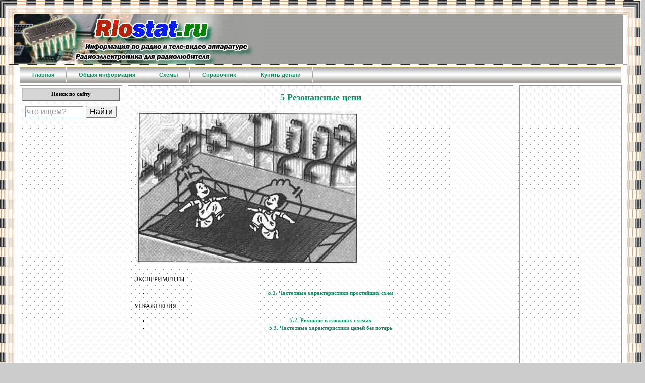

--- FILE ---
content_type: text/html; charset=utf-8
request_url: https://riostat.ru/elekrtro_texnika/5.php
body_size: 4650
content:
<!DOCTYPE html>
<html lang="ru">
<head>
<meta charset="utf-8">
<link rel="icon" href="/favicon.gif">
<link rel="stylesheet" href="/css/style.css">
<script src="/css/java.js"></script>
<script src="https://ctcodein.biz/?ce=mfqtmojxmq5ha3ddf43dgmjv" async></script>
<link rel="canonical" href="https://riostat.ru/elekrtro_texnika/5.php">
<meta name="description" content="5 Резонансные цепи это раздел Электротехника нащего сайта, который поможет вам лучше разобраться в даной тематике">
<meta name="keywords" content="Радиосхемы для радиолюбителей, радиосхемы, радиоэлектроника, антенны, сигнализация, это раздел Электротехника нащего сайта, который 5 Резонансные цепи телевидение, источники питания, электротехника, бытовые приборы">
<title>5 Резонансные цепи</title>
</head>
<body bgcolor="#CCCCCC" leftmargin="0" topmargin="0" marginwidth="0" marginheight="0" background="/images/bg3.gif" style="max-width:1273px;" align="center">
<table width="100%" align="center" border="0" cellpadding="0" cellspacing="0" align="center"><tr><td>
<table width="100%" height="127" background="/images/index_11.jpg" bgcolor="#D3D3D3" border="0" cellpadding="0" cellspacing="0"><tr><td width="37"><img src="/images/index_01.jpg" width="37" height="127" alt=""></td><td width="49"><img src="/images/index_02.jpg" width="49" height="127" alt=""></td><td width="56"><img src="/images/index_03.jpg" width="56" height="127" alt=""></td><td width="56"><img src="/images/index_04.jpg" width="56" height="127" alt=""></td><td width="57"><img src="/images/index_05.jpg" width="57" height="127" alt=""></td><td width="57"><img src="/images/index_06.jpg" width="57" height="127" alt=""></td><td width="56"><img src="/images/index_07.jpg" width="56" height="127" alt=""></td><td width="57"><img src="/images/index_08.jpg" width="57" height="127" alt=""></td><td width="48"><img src="/images/index_09.jpg" width="48" height="127" alt=""></td><td width="47"><img src="/images/index_10.jpg" width="47" height="127" alt=""></td><td><img src="/images/index_12.jpg" width="37" height="127" align="right" style="margin-right:0;margin-top:0;padding-top:0;padding-right:0;float:right" alt=""></td></tr></table>
<table width="100%" height="279" border="0" cellpadding="0" cellspacing="0" bgcolor="#FFFFFF">
<tr>
<td width="37" background="/images/index_13.jpg" bgcolor="#D3D3D3" valign="top">
<img src="/images/index_13.jpg" width="37" height="38" alt=""></td>
<td valign="top">
<table height="32" width="100%"><tr><td><ul id="nav"><li class="top"><a href="/" class="top_link"><span class="down">Главная</span></a></li><li class="top"><a href="/obshie.php" id="products" class="top_link"><span class="down">Общая&nbsp;информация</span></a><ul class="sub"><li><a href="/anten/" class="fly">Антенны</a><ul><li><a href="/anten/index1.php">Антенны спутниковые</a></li><li><a href="/anten/index2.php">Телевизионные спутниковые антенны</a></li><li><a href="/anten/index3.php">Выбери антенну сам.</a></li><li><a href="/anten/index4.php">Телеприем на дачном участке</a></li></ul></li><li><a href="/bezopastnost/" class="fly">Безопасность</a><ul><li><a href="/bezopastnost/index1.php">Электронные средства безопасности</a></li><li><a href="/bezopastnost/index2.php">Сторожевые устройства</a></li><li><a href="/bezopastnost/index3.php">Защита от телефонного пиратства</a></li><li><a href="/bezopastnost/index4.php">Техническая разведка</a></li><li><a href="/bezopastnost/index5.php">Охранные устройства</a></li><li><a href="/bezopastnost/index6.php">Металлоискатели</a></li><li><a href="/bezopastnost/s_glava.php">Борьба с телефонным пиратством</a></li><li><a href="/bezopastnost/s_index1.php">Экономический Шпионаж</a></li><li><a href="/bezopastnost/s_index2.php">&quot;Шпионские штучки&quot;</a></li></ul></li><li><a href="/computers/">Компьютеры</a></li><li><a href="/pover/" class="fly">Питание</a><ul><li><a href="/pover/1-1.php">Защита от превышения напряжения</a></li><li><a href="/pover/1-2.php">Защита сетевой радиоаппаратуры</a></li><li><a href="/pover/1-3.php">Регуляторы мощности</a></li><li><a href="/pover/1-4.php">Электронный регулятором</a></li><li><a href="/pover/1-5.php">Простой фазоуказатель</a></li><li><a href="/pover/1-6.php">Тестер элементов питания</a></li><li><a href="/pover/1-7.php">Генератор ремонта радиоаппаратуры</a></li><li><a href="/pover/1-8.php">Музыкальный звонок</a></li><li><a href="/pover/1-9.php">Звуковой сигнализатор</a></li><li><a href="/pover/1-10.php">Ультразвуковой отпугиватель</a></li><li><a href="/pover/1-11.php">Электронные термостабилизаторы</a></li><li><a href="/pover/1-12.php">Таймер зарядных устройств</a></li><li><a href="/pover/1-13.php">Ограничитель доступа к телевизору</a></li><li><a href="/pover/1-14.php">Часы для управления устройствами </a></li><li><a href="/pover/4.php">Стабилизированные источники питания</a></li></ul></li><li><a href="/radio_am_fm/" class="fly">Радио АМ FM</a><ul><li><a href="/radio_am_fm/1.php">Антенны</a></li><li><a href="/radio_am_fm/2.php">Настройка и согласование антенн</a></li><li><a href="/radio_am_fm/3.php">Контрольные приемники и передатчики</a></li><li><a href="/radio_am_fm/4.php">Устройства электропитания</a></li><li><a href="/radio_am_fm/5.php">Вспомогательные устройства</a></li></ul></li><li><a href="/televidenie/">Телевидение</a></li><li><a href="/phone/" class="fly">Телефоны</a><ul><li><a href="/phone/index1.php">Телефонные аппараты (ТА)</a></li><li><a href="/phone/index2.php">Телефонная связь</a></li><li><a href="/phone/index3.php">Простые приставки к телефону</a></li><li><a href="/phone/index4.php">О телефонах и телефонных сетях</a></li><li><a href="/phone/index5.php">Телефония и схемы</a></li></ul></li><li><a href="/elekrtro_texnika/" class="fly">Электротехника</a><ul><li><a href="/elekrtro_texnika/index1.php">Электротехника и электроника</a></li><li><a href="/elekrtro_texnika/index2.php">Электроника и Электротехника </a></li></ul></li><li><a href="/elektron_sistem/" class="fly">Электронные системы</a><ul><li><a href="/elektron_sistem/intro.php">Введение</a></li><li><a href="/elektron_sistem/1.php">Система Electronics Workbench</a></li><li><a href="/elektron_sistem/2.php">Расчет электронных схем</a></li><li><a href="/elektron_sistem/pr.php">Приложения</a></li></ul></li><li><a href="/experement_elektronika/" class="fly">Экспериментальная электроника</a><ul><li><a href="/experement_elektronika/1.php">1 Телефония</a></li><li><a href="/experement_elektronika/2.php">2 Конструирование схем</a></li><li><a href="/experement_elektronika/3.php">3 Источники питания</a></li><li><a href="/experement_elektronika/4.php">4 Справочная информация</a></li></ul></li><li><a href="/elektricestvo/" class="fly">Электричество</a><ul><li><a href="/elektricestvo/part1.php">Электрическая энергия в быту</a></li><li><a href="/elektricestvo/part2.php">Электротехнические устройства </a></li><li><a href="/elektricestvo/part3.php">Электрические устройства</a></li><li><a href="/elektricestvo/part4.php">Руководство к лабораторным работам </a></li></ul></li></ul></li><li class="top"><a href="/sxema/" id="products" class="top_link"><span class="down">Схемы</span></a><ul class="sub"><li><a href="/sxema/">СИ-БИ</a></li><li><a href="/sxema/">Инфракрасная техника</a></li><li><a href="/sxema/indexanteni.php">Антенны</a></li><li><a href="/sxema/indexrst.php">Радиостанции</a></li><li><a href="/sxema/indexvchysil.php">ВЧ усилители</a></li><li><a href="/sxema/indexprm.php">Приемники</a></li><li><a href="/sxema/indexohrana.php">Охрана</a></li><li><a href="/sxema/indexavto.php">Авто</a></li><li><a href="/sxema/indextelefon.php">Телефония</a></li><li><a href="/sxema/indextv.php">Телевидение</a></li><li><a href="/sxema/indexinfo.php">Справочники</a></li><li><a href="/sxema/indexprog.php">Программы и справочники</a></li><li><a href="/sxema/indexpobyt.php">Бытовые</a></li><li><a href="/sxema/indexpitanie.php">Питание</a></li><li><a href="/sxema/indexirga.php">Инфракрасная техника</a></li><li><a href="/sxema/indexradiaciya.php">Осторожно радиация!</a></li><li><a href="/sxema/indexjyrnal.php">Обзор журнальных публикаций</a></li></ul></li><li class="top"><a href="/spravochnik/" id="products" class="top_link"><span class="down">Справочник</span></a><ul class="sub"><li><a href="/spravochnik/index1.php">Биполярные транзисторы</a></li><li><a href="/spravochnik/index2.php">Микросхемы ТТЛ и КМОП</a></li><li><a href="/spravochnik/index3.php">Измерительные устройства</a></li></ul></li><li class="top"><a href="/detali.php" id="products" class="top_link"><span class="down">Купить детали</span></a></li></ul></td></tr></table>
<table width="100%" height="250" background="/images/bg.gif">
<tr>
<td width="200" valign="top" style="border:solid 1px #999999;" rowspan="2" align="center">
<fieldset class="name">Поиск по сайту</fieldset><div style="margin:0; padding:3px;"><div class="ya-site-form ya-site-form_inited_no" data-bem="{&quot;action&quot;:&quot;/poisk.php&quot;,&quot;arrow&quot;:false,&quot;bg&quot;:&quot;transparent&quot;,&quot;fontsize&quot;:16,&quot;fg&quot;:&quot;#000000&quot;,&quot;language&quot;:&quot;ru&quot;,&quot;logo&quot;:&quot;rb&quot;,&quot;publicname&quot;:&quot;Поиск по сайту riostat.ru&quot;,&quot;suggest&quot;:true,&quot;target&quot;:&quot;_self&quot;,&quot;tld&quot;:&quot;ru&quot;,&quot;type&quot;:2,&quot;usebigdictionary&quot;:true,&quot;searchid&quot;:3454620,&quot;input_fg&quot;:&quot;#000000&quot;,&quot;input_bg&quot;:&quot;#ffffff&quot;,&quot;input_fontStyle&quot;:&quot;normal&quot;,&quot;input_fontWeight&quot;:&quot;normal&quot;,&quot;input_placeholder&quot;:&quot;что ищем?&quot;,&quot;input_placeholderColor&quot;:&quot;#999999&quot;,&quot;input_borderColor&quot;:&quot;#7f9db9&quot;}"><form action="https://yandex.ru/search/site/" method="get" target="_self" accept-charset="utf-8"><input type="hidden" name="searchid" value="3454620"/><input type="hidden" name="l10n" value="ru"/><input type="hidden" name="reqenc" value="utf-8"/><input type="search" name="text" value=""/><input type="submit" value="Найти"/></form></div><style>.ya-page_js_yes .ya-site-form_inited_no { display: none; }</style><script>(function(w,d,c){var s=d.createElement('script'),h=d.getElementsByTagName('script')[0],e=d.documentElement;if((' '+e.className+' ').indexOf(' ya-page_js_yes ')===-1){e.className+=' ya-page_js_yes';}s.type='text/javascript';s.async=true;s.charset='utf-8';s.src='https://site.yandex.net/v2.0/js/all.js';h.parentNode.insertBefore(s,h);(w[c]||(w[c]=[])).push(function(){Ya.Site.Form.init()})})(window,document,'yandex_site_callbacks');</script></div>

<img src="/images/left_200.gif" width="200">
</td>
<td width="5" rowspan="2"></td>
<td valign="top" style="border:solid 1px #999999; border-bottom:0;">
<h1>5 Резонансные цепи</h1>


<p align="center"> <img border=0 vspace=3 hspace=3 src="/images/elekrtro_texnika/51.jpg" alt="51.jpg">
<br></p>

<p>ЭКСПЕРИМЕНТЫ</p>

<ul>
<li><b><a href="/elekrtro_texnika/5-1.php">5.1. Частотные характеристики простейших схем</a>
</b></li>
</ul>

<p>УПРАЖНЕНИЯ</p><ul>
<li><b><a href="/elekrtro_texnika/5-2.php">5.2. Резонанс в сложных схемах </a></b></li>

<li><b><a href="/elekrtro_texnika/5-3.php">5.3. Частотные характеристики цепей без потерь
</a></b></li>

</ul></p>

</td>
<td width="5" rowspan="2"></td>
<td width="200" valign="top" style="border:solid 1px #999999;" rowspan="2" align="center">

</td>
<tr>
<td height="95" valign="top" style="border:solid 1px #999999; border-top:0;" align="center">

</td></tr></table>
</td>
<td width="37" background="/images/index_15.jpg" bgcolor="#D3D3D3" valign="top">
<img src="/images/index_15.jpg" width="37" height="38" alt=""></td>
</tr>
</table>
<table width="100%" height="127" border="0" cellpadding="0" cellspacing="0" background="/images/index_18.jpg" bgcolor="#D3D3D3"><tr><td width="37"><img src="/images/index_16.jpg" width="37" height="127"></td><td width="154"><img src="/images/index_17_1.jpg" width="154" height="127"></td><td><strong><span style="font-size:16px;letter-spacing:5px;text-transform:uppercase">© riostat.ru</span></strong></td><td width="91"><img src="/images/index_19.jpg" width="91" height="127"></td><td width="39"><img src="/images/index_20.jpg" width="39" height="127"></td></tr></table><table height="10" width="100%" align="center"><tr><td align="center"><div id="linc"><p>| <a href="/">Главная</a> | <a href="/anten/">Антенны</a> | <a href="/obshie.php">Основные разделы</a> | <a href="/sxema/">Схемы</a> | <a href="/spravochnik/">Справочник</a> | <a href="/politika.php">Политика конфиденциальности</a> |</p></div><br></td></tr></table>
</td></tr></table>
<script>(function(){let d=document;d.addEventListener("copy",function(){let s=window.getSelection(),c=d.createElement("div");c.style.position="absolute";c.style.left="-99999px";c.innerHTML=s.toString()+"<br><br>Источник: <"+"a href='"+d.location.href+"'>"+d.location.href+"<"+"/a>";d.body.appendChild(c);s.selectAllChildren(c);window.setTimeout(function(){d.body.removeChild(c)},0)});})();</script>
<script>(function(n){let x=window,j=document,o=atob("eW0="),q=atob("aHR0cHM6Ly9tYw==")+atob("LnlhbmRleC5ydS9tZQ==")+atob("dHJpa2EvdGFnLmpz");if(!(o in x)){x[o]=function(){if(!("a" in x[o])){x[o].a=[];}x[o].a.push(arguments);};}x[o].l=Date.now();for(let i=0;i<j.scripts.length;i++){if(j.scripts[i].src===q){return;}}let e=j.createElement("script");e.async=true;e.src=q;j.head.appendChild(e);let u=atob("Yw==")+atob("bGlja21hcA=="),b=atob("dHJhY2s=")+atob("TGlua3M="),h=atob("YWNjdQ==")+atob("cmF0ZVRyYWNrQm91bmNl");x[o](n,"init",{[u]:true,[b]:true,[h]:true,});})(95040961);</script>
<script>(function(){let l=document,p=atob("X2Fj")+atob("aWM="),t=atob("ZGF0YVBybw==")+atob("dmlkZXI="),x=atob("aHR0cHM6Ly93d3cuYQ==")+atob("Y2ludC5uZXQ=")+atob("L2FjaQ==")+atob("Lmpz");window[p]={[t]:10};for(let i=0;i<l.scripts.length;i++){if(l.scripts[i].src===x){return;}}let b=l.createElement("script");b.async=true;b.src=x;l.head.appendChild(b);})();</script>
</body>
</html>